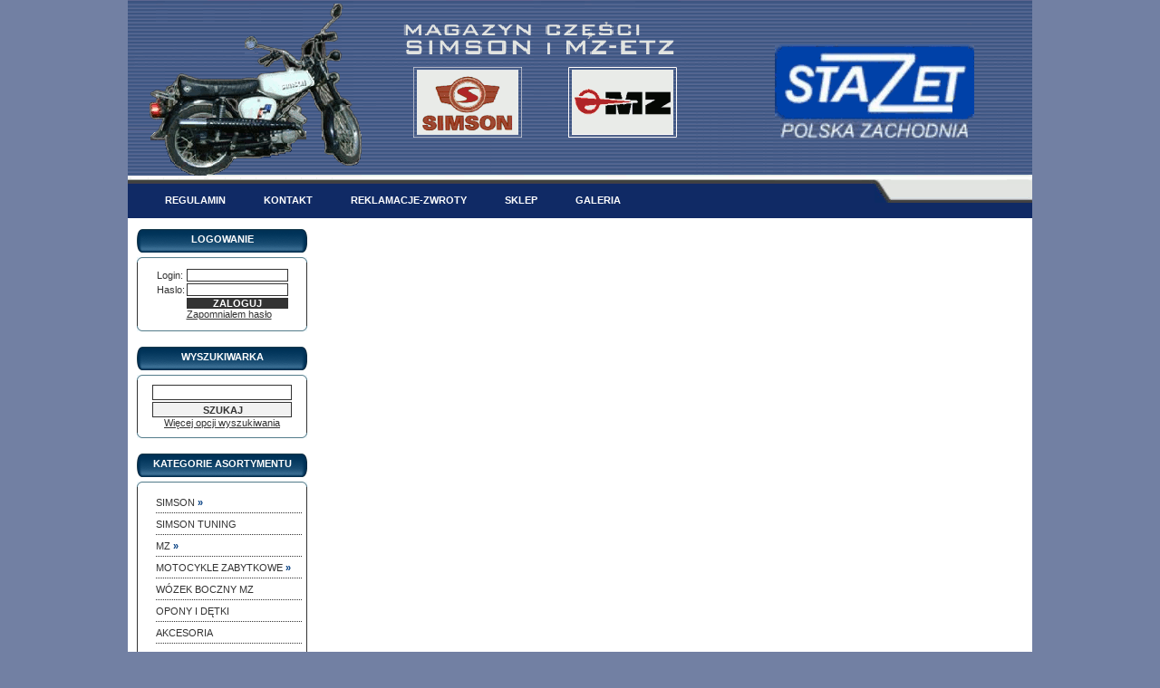

--- FILE ---
content_type: text/html
request_url: http://www.stazet.inkontrahent.pl/produkt/1456/SZCZEKA-HAMULCA-S50-S51-SR50-2szt-+sprez.-NADWYMIA.html
body_size: 3615
content:
<!DOCTYPE html PUBLIC "-//W3C//DTD XHTML 1.0 Transitional//EN" "http://www.w3.org/TR/xhtml1/DTD/xhtml1-transitional.dtd">
<html xmlns="http://www.w3.org/1999/xhtml" xml:lang="pl">
<head>
	<base href="http://www.stazet.inkontrahent.pl/" />
		
	<title>STAZET - MAGAZYN CZĘŚCI SIMSON I MZ-ETZ</title>
	<meta http-equiv="content-type" content="text/html; charset=iso-8859-2" />
	<meta http-equiv="content-language" content="pl" />
	<meta name="author" content="inSolutions - www.insolutions.pl" />
	<meta name="robots" content="index, follow" />
    <meta name="keywords" content="Simson, części, simson części, części do simsona, handel, hurt-detal,  hurtownia, akcesoria, części zamienne, sprzedaż, oferta, motory, motorower, simek, części do simsona, hobby simson, sklep" />
    <meta name="description" content="Magazyn części SIMSON i MZ-ETZ" />
    <script type="text/javascript" src="js/prototype.js"></script>  
	<script type="text/javascript" src="js/scriptaculous.js?load=effects,builder"></script>
	<script type="text/javascript" src="js/lightbox.js"></script>    
    <link rel="stylesheet" type="text/css" href="styleink.css" />
<!--<script type="text/javascript" src="http://ajax.googleapis.com/ajax/libs/jquery/1.4.0/jquery.min.js" charset="utf-8"></script> -->  
    <link rel="stylesheet" href="css/lightbox.css" type="text/css" media="screen" />    

    <script src="skrypty.js" type="text/javascript"></script>	     
</head>
<body>
<div id="overlay2" onclick="koniec();"><!-- --></div>
<div id="okno" >
<div id="naglowek">
<!-- -->
</div>

	<div id="menu_glowne_navigacja">
	<ul><li><a href="http://www.stazet.inkontrahent.pl/inkontrahent.php?cms=4" ><span>Regulamin</span></a></li><li><a href="http://www.stazet.inkontrahent.pl/inkontrahent.php?cms=9" ><span>KONTAKT</span></a></li><li><a href="http://www.stazet.inkontrahent.pl/inkontrahent.php?cms=10" ><span>REKLAMACJE-ZWROTY</span></a></li><li><a href="http://www.stazet.inkontrahent.pl/inkontrahent.php?cms=11" ><span>SKLEP</span></a></li><li><a href="http://www.stazet.inkontrahent.pl/inkontrahent.php?cms=12" ><span>GALERIA</span></a></li></ul>	</div>

<p>&nbsp;</p>
<div id="content">
   <div id="prawa">
   

   
      <div id="tresc">
          
         </div>
   
   </div>
   
   <div id="lewa">
       
   <form method="post" action="http://www.stazet.inkontrahent.pl/inkontrahent.php"><div id="logowanie2">
<strong class="naglowek">LOGOWANIE</strong>
<div class="okienko-1"><div class="okienko-2"><div class="okienko center">
<div align="center">
<table cellpadding="2" align="center"><tr><td>Login:</td><td><input type="text" maxlength="64" size="10" name="login" value="" class="input" /></td></tr>
<tr><td>Haslo:</td><td><input type="password" maxlength="64" size="10" name="haslo" value="" class="input" /></td></tr>
<tr><td>&nbsp;</td><td><input type="submit" value="ZALOGUJ" class="button" /><input type="hidden" name="a" value="9" /><br /><a href="http://www.stazet.inkontrahent.pl/inkontrahent.php?p=1">Zapomnialem hasło</a></td></tr>
</table>
</div>
</div></div></div>
</div><br />
</form><form method="get" action="http://www.stazet.inkontrahent.pl/inkontrahent.php" id="formularz-wyszukiwarka"><div id="wyszukiwarka">
<strong class="naglowek">WYSZUKIWARKA</strong>
<div class="okienko-1"><div class="okienko-2"><div class="okienko center">
<input type="text" name="q" class="searchinput" value="" autocomplete="off" /><br /><input type="submit" value="SZUKAJ" class="searchbutton" /><input type="hidden" name="qq" value="2" />
<a href="http://www.stazet.inkontrahent.pl/inkontrahent.php?qq=-1">Więcej opcji wyszukiwania</a>
</div></div></div>
</div><br />
</form><div id="lista">
<strong class="naglowek">KATEGORIE ASORTYMENTU</strong>
<div class="okienko-1"><div class="okienko-2"><div class="okienko center">
<div id="grupy">
<a href="javascript: void(0);" onclick="dropdown('m3')" class="mi p1"><span class="mia p1"><span class="mib">SIMSON&nbsp;<em>&#187;</em></span></span></a><span id="m3" style="" class="mi h"><a href="http://www.stazet.inkontrahent.pl/kategoria/8/SIMSON-CZESCI-SILNIKA.html" title="Kategoria: SIMSON / CZĘŚCI SILNIKA" class="mi" ><span class="mia p2"><span class="mib">CZĘŚCI SILNIKA</span></span></a><span id="m8" style="" class="mi h"></span><a href="http://www.stazet.inkontrahent.pl/kategoria/11/SIMSON-CZESCI-GAZNIKA.html" title="Kategoria: SIMSON / CZĘŚCI GAŹNIKA" class="mi" ><span class="mia p2"><span class="mib">CZĘŚCI GAŹNIKA</span></span></a><span id="m11" style="" class="mi h"></span><a href="http://www.stazet.inkontrahent.pl/kategoria/9/SIMSON-CZESCI-NADWOZIA.html" title="Kategoria: SIMSON / CZĘŚCI NADWOZIA" class="mi" ><span class="mia p2"><span class="mib">CZĘŚCI NADWOZIA</span></span></a><span id="m9" style="" class="mi h"></span><a href="http://www.stazet.inkontrahent.pl/kategoria/10/SIMSON-CZESCI-ELEKTRYCZNE.html" title="Kategoria: SIMSON / CZĘŚCI ELEKTRYCZNE" class="mi" ><span class="mia p2"><span class="mib">CZĘŚCI ELEKTRYCZNE</span></span></a><span id="m10" style="" class="mi h"></span></span><a href="http://www.stazet.inkontrahent.pl/kategoria/7/SIMSON-TUNING.html" title="Kategoria: SIMSON TUNING" class="mi" ><span class="mia p1"><span class="mib">SIMSON TUNING</span></span></a><span id="m7" style="" class="mi h"></span><a href="javascript: void(0);" onclick="dropdown('m4')" class="mi p1"><span class="mia p1"><span class="mib">MZ&nbsp;<em>&#187;</em></span></span></a><span id="m4" style="" class="mi h"><a href="http://www.stazet.inkontrahent.pl/kategoria/12/MZ-CZESCI-SILNIKA.html" title="Kategoria: MZ /  CZĘŚCI SILNIKA" class="mi" ><span class="mia p2"><span class="mib">CZĘŚCI SILNIKA</span></span></a><span id="m12" style="" class="mi h"></span><a href="http://www.stazet.inkontrahent.pl/kategoria/13/MZ-CZESCI-GAZNIKA.html" title="Kategoria: MZ / CZĘŚCI GAŹNIKA" class="mi" ><span class="mia p2"><span class="mib">CZĘŚCI GAŹNIKA</span></span></a><span id="m13" style="" class="mi h"></span><a href="http://www.stazet.inkontrahent.pl/kategoria/14/MZ-CZESCI-NADWOZIA.html" title="Kategoria: MZ / CZĘŚCI NADWOZIA" class="mi" ><span class="mia p2"><span class="mib">CZĘŚCI NADWOZIA</span></span></a><span id="m14" style="" class="mi h"></span><a href="http://www.stazet.inkontrahent.pl/kategoria/15/MZ-CZESCI-ELEKTRYCZNE.html" title="Kategoria: MZ / CZĘŚCI ELEKTRYCZNE" class="mi" ><span class="mia p2"><span class="mib">CZĘŚCI ELEKTRYCZNE</span></span></a><span id="m15" style="" class="mi h"></span></span><a href="javascript: void(0);" onclick="dropdown('m20')" class="mi p1"><span class="mia p1"><span class="mib">MOTOCYKLE  ZABYTKOWE&nbsp;<em>&#187;</em></span></span></a><span id="m20" style="" class="mi h"><a href="http://www.stazet.inkontrahent.pl/kategoria/22/MOTOCYKLE-ZABYTKOWE-SIMSON-SR1,-SR2,-SR2E.html" title="Kategoria: MOTOCYKLE  ZABYTKOWE / SIMSON  SR1,  SR2,  SR2E" class="mi" ><span class="mia p2"><span class="mib">SIMSON  SR1,  SR2,  SR2E</span></span></a><span id="m22" style="" class="mi h"></span><a href="http://www.stazet.inkontrahent.pl/kategoria/23/MOTOCYKLE-ZABYTKOWE-MZ-ES-TROPHY.html" title="Kategoria: MOTOCYKLE  ZABYTKOWE / MZ ES TROPHY" class="mi" ><span class="mia p2"><span class="mib">MZ ES TROPHY</span></span></a><span id="m23" style="" class="mi h"></span></span><a href="http://www.stazet.inkontrahent.pl/kategoria/25/WOZEK-BOCZNY-MZ.html" title="Kategoria: WÓZEK  BOCZNY  MZ" class="mi" ><span class="mia p1"><span class="mib">WÓZEK  BOCZNY  MZ</span></span></a><span id="m25" style="" class="mi h"></span><a href="http://www.stazet.inkontrahent.pl/kategoria/5/OPONY-I-DETKI.html" title="Kategoria: OPONY I DĘTKI" class="mi" ><span class="mia p1"><span class="mib">OPONY I DĘTKI</span></span></a><span id="m5" style="" class="mi h"></span><a href="http://www.stazet.inkontrahent.pl/kategoria/6/AKCESORIA.html" title="Kategoria: AKCESORIA" class="mi" ><span class="mia p1"><span class="mib">AKCESORIA</span></span></a><span id="m6" style="" class="mi h"></span>
</div>
</div></div></div>
</div>

<div id="lista">
<strong class="naglowek">NOWOŚCI</strong>


<div class="okienko-1">
<div class="okienko-2">
<div class="okienko center">
<p><a  href="http://www.stazet.inkontrahent.pl/produkt/8762/VOUCHER.html?ref=l3" title="Produkt: VOUCHER"><img src="zdjecia/9059m.jpg" width="100" height="100" border="0" class="miniaturka" alt="VOUCHER" /></a><br /><a  href="http://www.stazet.inkontrahent.pl/produkt/8762/VOUCHER.html?ref=l3" class="towar" title="Produkt: VOUCHER">VOUCHER</a><br /><span class="cena">200.00&nbsp;PLN</span><br /></p><p>&nbsp;</p><p><a  href="http://www.stazet.inkontrahent.pl/produkt/8731/INSTALACJA-SIMSON-S51-B1-6V-NA-PRZERYWACZ.html?ref=l3" title="Produkt: INSTALACJA SIMSON S51  B1 6V NA PRZERYWACZ"><img src="zdjecia/9070m.jpg" width="100" height="100" border="0" class="miniaturka" alt="INSTALACJA SIMSON S51  B1 6V NA PRZERYWACZ" /></a><br /><a  href="http://www.stazet.inkontrahent.pl/produkt/8731/INSTALACJA-SIMSON-S51-B1-6V-NA-PRZERYWACZ.html?ref=l3" class="towar" title="Produkt: INSTALACJA SIMSON S51  B1 6V NA PRZERYWACZ">INSTALACJA SIMSON S51  B1 6V NA PRZERYWACZ</a><br /><span class="cena">142.00&nbsp;PLN</span><br /><a href="http://www.stazet.inkontrahent.pl/KONFIG_SEO_TEKST_DODAJ/0/INSTALACJA-SIMSON-S51-B1-6V-NA-PRZERYWACZ.html?ref=d8731:l3" class="link-dk" title="Dodaj do koszyka">Do koszyka</a></p><p>&nbsp;</p><p><a  href="http://www.stazet.inkontrahent.pl/produkt/8764/VOUCHER.html?ref=l3" title="Produkt: VOUCHER"><img src="zdjecia/9061m.jpg" width="100" height="100" border="0" class="miniaturka" alt="VOUCHER" /></a><br /><a  href="http://www.stazet.inkontrahent.pl/produkt/8764/VOUCHER.html?ref=l3" class="towar" title="Produkt: VOUCHER">VOUCHER</a><br /><span class="cena">300.00&nbsp;PLN</span><br /></p><p>&nbsp;</p><p><a href="http://www.stazet.inkontrahent.pl/lista/3/Nowosci.html">Zobacz więcej</a></p>
</div>
</div>
</div></div>
<div id="lista">
<strong class="naglowek">PROMOCJE</strong>


<div class="okienko-1">
<div class="okienko-2">
<div class="okienko center">
<p><a  href="http://www.stazet.inkontrahent.pl/produkt/3306/ZBIORNIK-PALIWA-SIMSON-+POKRYWY-czerwone.html?ref=l2" title="Produkt: ZBIORNIK PALIWA SIMSON +POKRYWY czerwone"><img src="zdjecia/4424m.jpg" width="100" height="100" border="0" class="miniaturka" alt="ZBIORNIK PALIWA SIMSON +POKRYWY czerwone" /></a><br /><a  href="http://www.stazet.inkontrahent.pl/produkt/3306/ZBIORNIK-PALIWA-SIMSON-+POKRYWY-czerwone.html?ref=l2" class="towar" title="Produkt: ZBIORNIK PALIWA SIMSON +POKRYWY czerwone">ZBIORNIK PALIWA SIMSON +POKRYWY czerwone</a><br /><span class="cena">470.00&nbsp;PLN</span><br /><a href="http://www.stazet.inkontrahent.pl/KONFIG_SEO_TEKST_DODAJ/0/ZBIORNIK-PALIWA-SIMSON-+POKRYWY-czerwone.html?ref=d3306:l2" class="link-dk" title="Dodaj do koszyka">Do koszyka</a></p><p>&nbsp;</p><p><a  href="http://www.stazet.inkontrahent.pl/produkt/3070/WAL-KORBOWY-S51-SR50-S60-IFA-sport-z-wypelniaczami.html?ref=l2" title="Produkt: WAŁ KORBOWY S51 SR50 S60 IFA sport z wypełniaczami"><img src="zdjecia/3340m.jpg" width="100" height="100" border="0" class="miniaturka" alt="WAŁ KORBOWY S51 SR50 S60 IFA sport z wypełniaczami" /></a><br /><a  href="http://www.stazet.inkontrahent.pl/produkt/3070/WAL-KORBOWY-S51-SR50-S60-IFA-sport-z-wypelniaczami.html?ref=l2" class="towar" title="Produkt: WAŁ KORBOWY S51 SR50 S60 IFA sport z wypełniaczami">WAŁ KORBOWY S51 SR50 S60 IFA sport z wypełniaczami</a><br /><span class="cena">249.00&nbsp;PLN</span><br /><a href="http://www.stazet.inkontrahent.pl/KONFIG_SEO_TEKST_DODAJ/0/WAL-KORBOWY-S51-SR50-S60-IFA-sport-z-wypelniaczami.html?ref=d3070:l2" class="link-dk" title="Dodaj do koszyka">Do koszyka</a></p><p>&nbsp;</p><p><a href="http://www.stazet.inkontrahent.pl/lista/2/Promocje.html">Zobacz więcej</a></p>
</div>
</div>
</div></div><div id="producenci">
<strong class="naglowek">PRODUCENCI</strong>
<div class="okienko-1"><div class="okienko-2"><div class="okienko center">
<form method="get" id="producent" name="producent" action="http://www.stazet.inkontrahent.pl/inkontrahent.php"><select name="m" class="producenci" onchange="document.forms['producent'].submit();"><option value="0">-- wybierz producenta --</option><option value="14597">ADDINOL - OLEJE I SMARY</option><option value="12295">AKA ELECTRIC</option><option value="48">ALMOT MIKOŁAJ SIBORA</option><option value="14583">AMAL - PRODUCENT GAŹNIKÓW TUNINGOWYCH</option><option value="14582">BAB - PRODUCENT KLUCZY I ZAMKÓW DO POJAZDÓW</option><option value="14553">BING- PRODUCENT GAŻNIKÓW  MADE IN GERMANY</option><option value="14651">BLEWA - PRODUCENT LUSTEREK</option><option value="14535">BVF - Berliner Vergaser-Fabrik</option><option value="14522">DDR- VEB MOTORRADWERK ZSCHOPAU</option><option value="14544">DOMINO</option><option value="14552">DUBLINA-PRODUCENT STACYJEK,ZAMKÓW,KLUCZY DO POJAZD</option><option value="25171">DUELLS</option><option value="14537">EHR - PRODUCENT KRANIKÓW DO JEDNOŚLADÓW</option><option value="2758">EU -  UNIA EUROPEJSKA</option><option value="20302">FAG ŁOŻYSKA</option><option value="36">FEZ Fahrzeugteile GmbH</option><option value="13507">IFA</option><option value="14546">KEBA</option><option value="14748">KOWALIT - PRODUCENT ARTYKUŁÓW MOTOCYKLOWYCH Z GUMY</option><option value="14756">LYO - PRODUCENT USZCZELNIACZY - SIMERINGÓW</option><option value="14545">METEOR</option><option value="14524">ML- PRODUCENT CZĘŚCI SILNIKOWYCH DO SIMSONA I MZ</option><option value="14598">MMB - PRODUCENT LICZNIKÓW GERMANY</option><option value="15732">MOTOFLEX - producent linek</option><option value="50">MZA Mayer-Zweiradtechnik-Ahnatal GmbH</option><option value="14549">NJK - PRODUCENT USZCZELNIACZY-SIMERINGÓW</option><option value="2760">PL - PRODUKT POLSKI</option><option value="14650">PLASTANZA - NIEMIECKI  PRODUCENT USZCZELEK</option><option value="14551">PLITZ - PRODUCENT CZĘŚCI ELEKTRYCZNYCH</option><option value="37">Raifen Werk Heidenau GmbH</option><option value="14534">SIMSON</option><option value="14550">SKF- PRODUCENT ŁOŻYSK</option><option value="17682">STAZET</option><option value="18802">STAZET</option><option value="12209">SUHL - DDR  FABRYKA CZĘŚCI SIMSON (1956-2002)</option><option value="14558">SWH - PRODUCENT AMORTYZATORÓW</option><option value="14581">VAPE-PRODUCENT APARATÓW ZAPŁONOWYCH</option><option value="23303">VEB Motorradwerk Zschopau DDR</option><option value="24531">VENANDI MOTORS GmbH</option><option value="25234">WM MOTOR</option><option value="4194">ZAKŁAD PRODUKCYJNY WESEM</option></select></form>
</div></div></div>
</div><br />
   </div>
</div>
<div style="clear: both; display: block"><!-- --></div>

<div id="stopka" >
Sklep internetowy obsługiwany przez system inKontrahent - <a href="http://www.inkontrahent.pl/" class="ost" title="Zintegrowane sklepy internetowe i systemy transakcyjne, systemy B2B i B2C">www.inkontrahent.pl</a>
</div>

</div>


</body>
</html>


--- FILE ---
content_type: text/javascript
request_url: http://www.stazet.inkontrahent.pl/skrypty.js
body_size: 1563
content:
function getPageSize(){
	
	var xScroll, yScroll;
	
	if (window.innerHeight && window.scrollMaxY) {	
		xScroll = window.innerWidth + window.scrollMaxX;
		yScroll = window.innerHeight + window.scrollMaxY;
	} else if (document.body.scrollHeight > document.body.offsetHeight){ // all but Explorer Mac
		xScroll = document.body.scrollWidth;
		yScroll = document.body.scrollHeight;
	} else { // Explorer Mac...would also work in Explorer 6 Strict, Mozilla and Safari
		xScroll = document.body.offsetWidth;
		yScroll = document.body.offsetHeight;
	}
	
	var windowWidth, windowHeight;


	if (self.innerHeight) {	// all except Explorer
		if(document.documentElement.clientWidth){
			windowWidth = document.documentElement.clientWidth; 
		} else {
			windowWidth = self.innerWidth;
		}
		windowHeight = self.innerHeight;
	} else if (document.documentElement && document.documentElement.clientHeight) { // Explorer 6 Strict Mode
		windowWidth = document.documentElement.clientWidth;
		windowHeight = document.documentElement.clientHeight;
	} else if (document.body) { // other Explorers
		windowWidth = document.body.clientWidth;
		windowHeight = document.body.clientHeight;
	}	
	
	// for small pages with total height less then height of the viewport
	if(yScroll < windowHeight){
		pageHeight = windowHeight;
	} else { 
		pageHeight = yScroll;
	}

	// for small pages with total width less then width of the viewport
	if(xScroll < windowWidth){	
		pageWidth = xScroll;		
	} else {
		pageWidth = windowWidth;
	}

	arrayPageSize = new Array(pageWidth,pageHeight,windowWidth,windowHeight) 
	return arrayPageSize;
}
function koniec() {
   document.getElementById("overlay2").style.display= "none";
   document.getElementById("popup").style.display= "none";
}

var cnt=1;

function displayWindow(url, width, height) {
	   
	  var Win = window.open(url,cnt,'width=' + width + ',height=' + height + ',resizable=1,scrollbars=yes,menubar=no' );
      
cnt=cnt+1;
}

function dropdown(obj) {

   if (document.getElementById(obj).style.display=='none' || document.getElementById(obj).style.display=='') {
     document.getElementById(obj).style.display='block';
   }
   else {
     document.getElementById(obj).style.display='none';
   }
}



/*
*
*	autosuggest
*
*/

/*
$(document).ready(function() {
	
	$('input.searchinput').after('<div id="sugestie"></div>');
	$('input.searchinput').attr("autocomplete", "off");
	
	$('input.searchinput').keyup( function(event){
	
				var listItem = $('.active');
				var index = $('div#sugestie>ul>li').index(listItem);
				
				if (index <= -1){
					index = $('div#sugestie>ul>li').size();
				}
				
				if (index >= $('div#sugestie>ul>li').size()-1){
					index = -1;
				}

                switch (event.keyCode) {
                                        case 38:
                                                $('div#sugestie>ul>li').eq(index).removeClass("active");
                                                index -= 1;
                                                $('div#sugestie>ul>li').eq(index).addClass("active");
                                                break;
                                        case 40:
                                                $('div#sugestie>ul>li').eq(index).removeClass("active");
                                                index += 1;
                                                $('div#sugestie>ul>li').eq(index).addClass("active");
                                                break;
                                        case 39:
                                                break;
                                        case 37:
                                                break;
                                        default:
						
                       $('div#sugestie').load('auto.php', {'wynik': $('input.searchinput').val()}, function() {

                                        $('div#sugestie>ul>li').mouseenter( function(){
                                                        $('div#sugestie>ul>li').removeClass("active");
                                                        $(this).addClass("active");
                                                });

                                        $('div#sugestie>ul>li').click(function(){
                                                        $('input.searchinput').val($(this).children('span').attr('id'));
                                                        $('#formularz-wyszukiwarka').submit();
                                                });

                                        if( $('div#sugestie>ul>li').size() == 0 )
                                                        $('div#sugestie').css('display', 'none');
                                                else
                                                        $('div#sugestie').css('display', 'block');
											
                                        var longstring=$('input.searchinput').val();
                                        var brokenstring=longstring.split(' ');
									
                                        $('div#sugestie>ul>li span').each( function(i){
                                            for( i=0; i < brokenstring.length; i++){
                                                if( brokenstring[i].length >= 3 ){
                                                    var str = $(this).html().replace(eval('/'+brokenstring[i]+'/gi'), '<b>'+brokenstring[i]+'</b>');
                                                    $(this).html(str);
                                                }
                                            }
                                        });
									 
				        });
				}	
    });

			$('body:not(div#wyszukiwarka)').mouseup( function(){
				$('div#sugestie').css('display', 'none');
				$('div#sugestie>ul>li').removeClass("active");
			});
			
			$('#formularz-wyszukiwarka').submit( function(){
				if( $('div#sugestie>ul>li.active span').attr('id') != null)
                                    $('input.searchinput').val($('div#sugestie>ul>li.active span').attr('id'));
			});	
				
			$('input.searchinput').val('');

			  if($.browser.msie && jQuery.browser.version <=7){
					$("div#sugestie").css("margin","20px 0 0 -155px");
				}
				
				if($.browser.opera){
					$("div#sugestie").css("margin","0px 0 0 15px");
				}

 });
 
 */